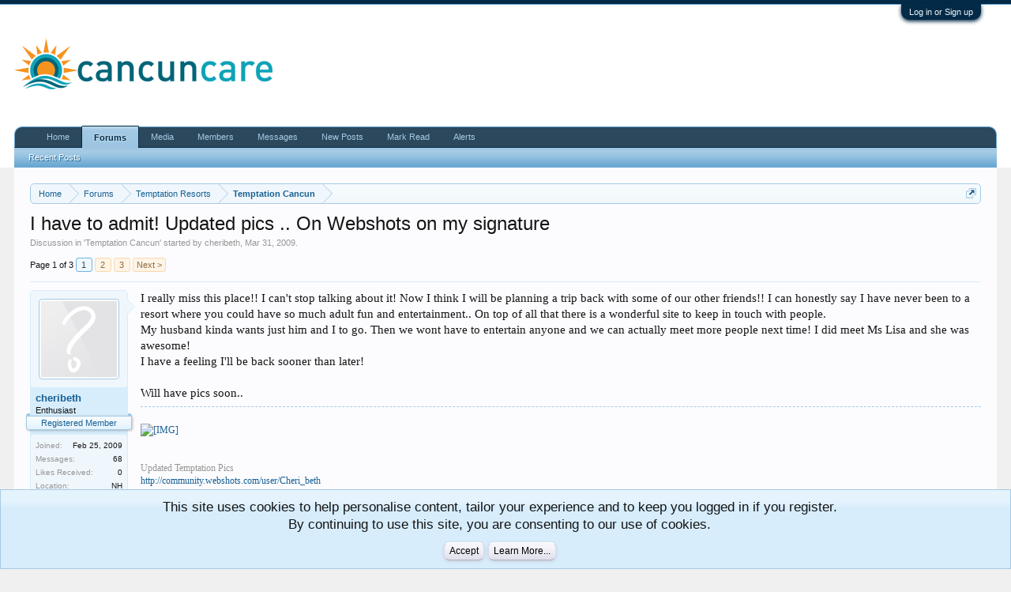

--- FILE ---
content_type: text/html; charset=UTF-8
request_url: https://forum.cancuncare.com/threads/i-have-to-admit-updated-pics-on-webshots-on-my-signature.12201/
body_size: 10859
content:
<!DOCTYPE html>
<html id="XenForo" lang="en-US" dir="LTR" class="Public NoJs GalleryLazyLoader LoggedOut NoSidebar  Responsive" xmlns:fb="http://www.facebook.com/2008/fbml">
<head>

	<meta charset="utf-8" />
	<meta http-equiv="X-UA-Compatible" content="IE=Edge,chrome=1" />
	
		<meta name="viewport" content="width=device-width, initial-scale=1" />
	
	
		<base href="https://forum.cancuncare.com/" />
		<script>
			var _b = document.getElementsByTagName('base')[0], _bH = "https://forum.cancuncare.com/";
			if (_b && _b.href != _bH) _b.href = _bH;
		</script>
	

	
	
		<title>I have to admit! Updated pics .. On Webshots on my signature | Temptation Cancun</title>
	

	
	<noscript><style>.JsOnly, .jsOnly { display: none !important; }</style></noscript>
	<link rel="stylesheet" href="css.php?css=xenforo,form,public&amp;style=2&amp;dir=LTR&amp;d=1672259938" />
	<link rel="stylesheet" href="css.php?css=bb_code,dark_postrating,facebook,login_bar,message,message_user_info,notices,panel_scroller,thread_view,xengallery_tab_links&amp;style=2&amp;dir=LTR&amp;d=1672259938" />
	
	
	<link href="https://maxcdn.bootstrapcdn.com/font-awesome/4.7.0/css/font-awesome.min.css" rel="stylesheet">



	
	<script async src="https://www.googletagmanager.com/gtag/js?id=UA-2709343-11"></script>
	<script>
		window.dataLayer = window.dataLayer || [];
		function gtag(){dataLayer.push(arguments);}
		gtag('js', new Date());
	
		gtag('config', 'UA-2709343-11', {
			// <!-- slot: ga_config_start -->
			
			
		});
	</script>
	<!-- Global site tag (gtag.js) - Google Analytics -->
<script async src="https://www.googletagmanager.com/gtag/js?id=UA-2709343-15"></script>
<script>
  window.dataLayer = window.dataLayer || [];
  function gtag(){dataLayer.push(arguments);}
  gtag('js', new Date());

  gtag('config', 'UA-2709343-15');
</script>

<!-- Facebook Pixel Code -->
<script>
  !function(f,b,e,v,n,t,s)
  {if(f.fbq)return;n=f.fbq=function(){n.callMethod?
  n.callMethod.apply(n,arguments):n.queue.push(arguments)};
  if(!f._fbq)f._fbq=n;n.push=n;n.loaded=!0;n.version='2.0';
  n.queue=[];t=b.createElement(e);t.async=!0;
  t.src=v;s=b.getElementsByTagName(e)[0];
  s.parentNode.insertBefore(t,s)}(window, document,'script',
  'https://connect.facebook.net/en_US/fbevents.js');
  fbq('init', '2916889871656704');
  fbq('track', 'PageView');
</script>
<noscript><img height="1" width="1" style="display:none"
  src="https://www.facebook.com/tr?id=2916889871656704&ev=PageView&noscript=1"
/></noscript>
<!-- End Facebook Pixel Code -->


		<script src="js/jquery/jquery-1.11.0.min.js"></script>	
		
	<script src="js/xenforo/xenforo.js?_v=eeaf2164"></script>
	<script src="js/brivium/AutoLink/click_handler.js?_v=eeaf2164"></script>

	
	<link rel="apple-touch-icon" href="https://forum.cancuncare.com/styles/default/xenforo/ccc.og.png" />
	<link rel="alternate" type="application/rss+xml" title="RSS feed for Temptation Cancun Forum | Desire Resort Forum | Cancuncare" href="forums/-/index.rss" />
	
	<link rel="next" href="threads/i-have-to-admit-updated-pics-on-webshots-on-my-signature.12201/page-2" />
	<link rel="canonical" href="https://forum.cancuncare.com/threads/i-have-to-admit-updated-pics-on-webshots-on-my-signature.12201/" />
	<meta name="description" content="I really miss this place!! I can't stop talking about it! Now I think I will be planning a trip back with some of our other friends!! I can honestly..." />	<meta property="og:site_name" content="Temptation Cancun Forum | Desire Resort Forum | Cancuncare" />
	<meta property="og:image" content="https://forum.cancuncare.com/styles/default/xenforo/avatars/avatar_m.png" />
	<meta property="og:image" content="https://forum.cancuncare.com/styles/default/xenforo/ccc.og.png" />
	<meta property="og:type" content="article" />
	<meta property="og:url" content="https://forum.cancuncare.com/threads/i-have-to-admit-updated-pics-on-webshots-on-my-signature.12201/" />
	<meta property="og:title" content="I have to admit! Updated pics .. On Webshots on my signature" />
	<meta property="og:description" content="I really miss this place!! I can't stop talking about it! Now I think I will be planning a trip back with some of our other friends!! I can honestly..." />
	
	<meta property="fb:app_id" content="1043294602470512" />
	<meta property="fb:admins" content="545996320" />



<!-- Global site tag (gtag.js) - Google Analytics -->
<script async src="https://www.googletagmanager.com/gtag/js?id=UA-2709343-15"></script>
<script>
  window.dataLayer = window.dataLayer || [];
  function gtag(){dataLayer.push(arguments);}
  gtag('js', new Date());

  gtag('config', 'UA-2709343-15');
</script>
</head>


<body class="node11 node5 SelectQuotable">



	

<div id="loginBar">
	<div class="pageWidth">
		<div class="pageContent">	
			<h3 id="loginBarHandle">
				<label for="LoginControl"><a href="login/" class="concealed noOutline">Log in or Sign up</a></label>
			</h3>
			
			<span class="helper"></span>

			
		</div>
	</div>
</div>


<div id="headerMover">
	<div id="headerProxy"></div>

<div id="content" class="thread_view">
	<div class="pageWidth">
		<div class="pageContent">
			<!-- main content area -->
			
			
			
			
						
						
						
						
						<div class="breadBoxTop ">
							
							

<nav>
	
		
			
				
			
		
			
				
			
		
	

	<fieldset class="breadcrumb">
		<a href="misc/quick-navigation-menu?selected=node-11" class="OverlayTrigger jumpMenuTrigger" data-cacheOverlay="true" title="Open quick navigation"><!--Jump to...--></a>
			
		<div class="boardTitle"><strong>Temptation Cancun Forum | Desire Resort Forum | Cancuncare</strong></div>
		
		<span class="crumbs">
			
				<span class="crust homeCrumb" itemscope="itemscope" itemtype="http://data-vocabulary.org/Breadcrumb">
					<a href="https://www.cancuncare.com" class="crumb" rel="up" itemprop="url"><span itemprop="title">Home</span></a>
					<span class="arrow"><span></span></span>
				</span>
			
			
			
				<span class="crust selectedTabCrumb" itemscope="itemscope" itemtype="http://data-vocabulary.org/Breadcrumb">
					<a href="https://forum.cancuncare.com/" class="crumb" rel="up" itemprop="url"><span itemprop="title">Forums</span></a>
					<span class="arrow"><span>&gt;</span></span>
				</span>
			
			
			
				
					<span class="crust" itemscope="itemscope" itemtype="http://data-vocabulary.org/Breadcrumb">
						<a href="https://forum.cancuncare.com/#temptation-resorts.5" class="crumb" rel="up" itemprop="url"><span itemprop="title">Temptation Resorts</span></a>
						<span class="arrow"><span>&gt;</span></span>
					</span>
				
					<span class="crust" itemscope="itemscope" itemtype="http://data-vocabulary.org/Breadcrumb">
						<a href="https://forum.cancuncare.com/forums/temptation-resort-cancun/" class="crumb" rel="up" itemprop="url"><span itemprop="title">Temptation Cancun</span></a>
						<span class="arrow"><span>&gt;</span></span>
					</span>
				
			
		</span>
	</fieldset>
</nav>
						</div>
						
						
						
					
						<!--[if lt IE 8]>
							<p class="importantMessage">You are using an out of date browser. It  may not display this or other websites correctly.<br />You should upgrade or use an <a href="https://www.google.com/chrome/browser/" target="_blank">alternative browser</a>.</p>
						<![endif]-->

						
						
	

	
						
						
						
						
												
							<!-- h1 title, description -->
							<div class="titleBar">
								
								<h1>I have to admit! Updated pics .. On Webshots on my signature</h1>
								
								<p id="pageDescription" class="muted ">
	Discussion in '<a href="forums/temptation-resort-cancun/">Temptation Cancun</a>' started by <a href="members/cheribeth.13277/" class="username" dir="auto">cheribeth</a>, <a href="threads/i-have-to-admit-updated-pics-on-webshots-on-my-signature.12201/"><span class="DateTime" title="Mar 31, 2009 at 7:44 AM">Mar 31, 2009</span></a>.
</p>
							</div>
						
						
						
						
						
						<!-- main template -->
						



























	




<div class="pageNavLinkGroup">
	<div class="linkGroup SelectionCountContainer">
		
		
	</div>

	


<div class="PageNav"
	data-page="1"
	data-range="2"
	data-start="2"
	data-end="2"
	data-last="3"
	data-sentinel="{{sentinel}}"
	data-baseurl="threads/i-have-to-admit-updated-pics-on-webshots-on-my-signature.12201/page-{{sentinel}}">
	
	<span class="pageNavHeader">Page 1 of 3</span>
	
	<nav>
		
		
		<a href="threads/i-have-to-admit-updated-pics-on-webshots-on-my-signature.12201/" class="currentPage " rel="start">1</a>
		
		
		
		
			<a href="threads/i-have-to-admit-updated-pics-on-webshots-on-my-signature.12201/page-2" class="">2</a>
		
		
		
		
		<a href="threads/i-have-to-admit-updated-pics-on-webshots-on-my-signature.12201/page-3" class="">3</a>
		
		
			<a href="threads/i-have-to-admit-updated-pics-on-webshots-on-my-signature.12201/page-2" class="text">Next &gt;</a>
			
		
	</nav>	
	
	
</div>

</div>





<form action="inline-mod/post/switch" method="post"
	class="InlineModForm section"
	data-cookieName="posts"
	data-controls="#InlineModControls"
	data-imodOptions="#ModerationSelect option">

	<ol class="messageList" id="messageList">
		
			
				


<li id="post-256723" class="message   " data-author="cheribeth">

	

<div class="messageUserInfo">	
<div class="messageUserBlock ">
	
		<div class="avatarHolder">
			<span class="helper"></span>
			<a href="members/cheribeth.13277/" class="avatar Av13277m" data-avatarhtml="true"><img src="styles/default/xenforo/avatars/avatar_m.png" width="96" height="96" alt="cheribeth" /></a>
			
			<!-- slot: message_user_info_avatar -->
		</div>
	


	
		<h3 class="userText">
			<a href="members/cheribeth.13277/" class="username" dir="auto">cheribeth</a>
			<em class="userTitle">Enthusiast</em>
			<em class="userBanner bannerPrimary wrapped" itemprop="title"><span class="before"></span><strong>Registered Member</strong><span class="after"></span></em>
			<!-- slot: message_user_info_text -->
		</h3>
	
		
	
		<div class="extraUserInfo">
			
			
				
					<dl class="pairsJustified">
						<dt>Joined:</dt>
						<dd>Feb 25, 2009</dd>
					</dl>
				
				
				
					<dl class="pairsJustified">
						<dt>Messages:</dt>
						<dd><a href="search/member?user_id=13277" class="concealed" rel="nofollow">68</a></dd>
					</dl>
				
				
				



				
					<dl class="pairsJustified">
						<dt>Likes Received:</dt>
						<dd>0</dd>
					</dl>
				
				
				
			
				
				
				
				
				
					<dl class="pairsJustified">
						<dt>Location:</dt>
						<dd>
							
								<a href="misc/location-info?location=NH" target="_blank" rel="nofollow noreferrer" class="concealed">NH</a>
							
						</dd>
					</dl>
				
			
				
							
			
<dl class="pairsJustified">


<dt>Ratings:</dt> 

<dd><span class="dark_postrating_positive">+0</span>
	 / 

	<span class="dark_postrating_neutral">0</span>
	


</dd>
</dl>

<dl class="pairsJustified">



<dd class='dark_postrating_bar_dd'><div class='dark_postrating_bar' style='width:104px'><div class="dark_postrating_bar_positive Tooltip" title="Positive ratings received: 0" style="width:0%"></div><div class="dark_postrating_bar_neutral Tooltip" title="Neutral ratings received: 0" style="width:0%"></div></div></dd>

</dl>
			
			
			
		</div>
	
		


	<span class="arrow"><span></span></span>
</div>
</div>

	<div class="messageInfo primaryContent">
		
		
		
		
		
		<div class="messageContent">		
			<article>
				<blockquote class="messageText SelectQuoteContainer ugc baseHtml">
					
					I really miss this place!! I can&#039;t stop talking about it! Now I think I will be planning a trip back with some of our other friends!! I can honestly say I have never been to a resort where you could have so much adult fun and entertainment.. On top of all that there is a wonderful site to keep in touch with people. <br />
My husband kinda wants just him and I to go. Then we wont have to entertain anyone and we can actually meet more people next time! I did meet Ms Lisa and she was awesome! <br />
I have a feeling I&#039;ll be back sooner than later! <br />
<br />
Will have pics soon..
					<div class="messageTextEndMarker">&nbsp;</div>
				</blockquote>
			</article>
			
			
		</div>
		
		
		
		
		
			
				<div class="baseHtml signature messageText ugc"><aside><a href="http://www.TickerFactory.com/" target="_blank" class="externalLink" rel="nofollow"><br />
<img src="http://tickers.TickerFactory.com/ezt/d/4;10732;0/st/20090318/e/Temptation%2C+Cancun/k/1d34/event.png" class="bbCodeImage" alt="[&#x200B;IMG]" data-url="http://tickers.TickerFactory.com/ezt/d/4;10732;0/st/20090318/e/Temptation%2C+Cancun/k/1d34/event.png" /><br />
</a><br />
<br />
Updated Temptation Pics<br />
<a href="http://community.webshots.com/user/Cheri_beth" target="_blank" class="externalLink" rel="nofollow">http://community.webshots.com/user/Cheri_beth</a></aside></div>
			
		
		
		
				
		<div class="messageMeta ToggleTriggerAnchor">
			
			<div class="privateControls">
				
				<span class="item muted">
					<span class="authorEnd"><a href="members/cheribeth.13277/" class="username author" dir="auto">cheribeth</a>,</span>
					<a href="threads/i-have-to-admit-updated-pics-on-webshots-on-my-signature.12201/" title="Permalink" class="datePermalink"><span class="DateTime" title="Mar 31, 2009 at 7:44 AM">Mar 31, 2009</span></a>
				</span>
				
				
				
				
				
				
				
				
				
				
				
			</div>
			
			<div class="publicControls">
				<a href="threads/i-have-to-admit-updated-pics-on-webshots-on-my-signature.12201/" title="Permalink" class="item muted postNumber hashPermalink OverlayTrigger" data-href="posts/256723/permalink">#1</a>
				
				
				
				
			</div>
		</div>
	
		
		
	</div>

	
	
	
	
</li>
			
		
			
				


<li id="post-256734" class="message   " data-author="Bart/Annette">

	

<div class="messageUserInfo">	
<div class="messageUserBlock ">
	
		<div class="avatarHolder">
			<span class="helper"></span>
			<a href="members/bart-annette.3750/" class="avatar Av3750m" data-avatarhtml="true"><img src="data/avatars/m/3/3750.jpg?1485830214" width="96" height="96" alt="Bart/Annette" /></a>
			
			<!-- slot: message_user_info_avatar -->
		</div>
	


	
		<h3 class="userText">
			<a href="members/bart-annette.3750/" class="username" dir="auto">Bart/Annette</a>
			<em class="userTitle">Life begins at 40!!!</em>
			<em class="userBanner bannerPrimary wrapped" itemprop="title"><span class="before"></span><strong>Registered Member</strong><span class="after"></span></em>
			<!-- slot: message_user_info_text -->
		</h3>
	
		
	
		<div class="extraUserInfo">
			
			
				
					<dl class="pairsJustified">
						<dt>Joined:</dt>
						<dd>May 31, 2005</dd>
					</dl>
				
				
				
					<dl class="pairsJustified">
						<dt>Messages:</dt>
						<dd><a href="search/member?user_id=3750" class="concealed" rel="nofollow">2,176</a></dd>
					</dl>
				
				
				



				
					<dl class="pairsJustified">
						<dt>Likes Received:</dt>
						<dd>179</dd>
					</dl>
				
				
				
			
				
				
				
				
				
					<dl class="pairsJustified">
						<dt>Location:</dt>
						<dd>
							
								<a href="misc/location-info?location=Near+St+Louis" target="_blank" rel="nofollow noreferrer" class="concealed">Near St Louis</a>
							
						</dd>
					</dl>
				
			
				
							
			
<dl class="pairsJustified">


<dt>Ratings:</dt> 

<dd><span class="dark_postrating_positive">+272</span>
	 / 

	<span class="dark_postrating_neutral">0</span>
	


</dd>
</dl>

<dl class="pairsJustified">



<dd class='dark_postrating_bar_dd'><div class='dark_postrating_bar' style='width:104px'><div class="dark_postrating_bar_positive Tooltip" title="Positive ratings received: 272" style="width:100%"></div><div class="dark_postrating_bar_neutral Tooltip" title="Neutral ratings received: 0" style="width:0%"></div></div></dd>

</dl>
			
			
			
		</div>
	
		


	<span class="arrow"><span></span></span>
</div>
</div>

	<div class="messageInfo primaryContent">
		
		
		
		
		
		<div class="messageContent">		
			<article>
				<blockquote class="messageText SelectQuoteContainer ugc baseHtml">
					
					<b>Re: I have to admit!</b><br />
<br />



<div class="bbCodeBlock bbCodeQuote" data-author="cheribeth">
	<aside>
		
			<div class="attribution type">cheribeth said:
				
			</div>
		
		<blockquote class="quoteContainer"><div class="quote">I really miss this place!! I can&#039;t stop talking about it! Now I think I will be planning a trip back with some of our other friends!! I can honestly say I have never been to a resort where you could have so much adult fun and entertainment.. On top of all that there is a wonderful site to keep in touch with people. <br />
My husband kinda wants just him and I to go. Then we wont have to entertain anyone and we can actually meet more people next time! I did meet Ms Lisa and she was awesome! <br />
I have a feeling I&#039;ll be back sooner than later! <br />
<br />
Will have pics soon..</div><div class="quoteExpand">Click to expand...</div></blockquote>
	</aside>
</div>Taking friends along to have fun with you is one thing, however taking friends along that you feel obligate to entertain is another. We have taken friends along twice, with one trip being disappointing, and the other being one of our favorites. <br />
<br />
We have met some great people at <a title="Check Temptation Prices and Availability Here" target="_blank" href="https://www.temptation-experience.com/resorts/temptation-cancun-resort/?affiliate=648&partner=10256" title="TTR" class="AutoLinkClickListener">TTR</a>, and many have become good friends.
					<div class="messageTextEndMarker">&nbsp;</div>
				</blockquote>
			</article>
			
			
		</div>
		
		
		
		
		
			
				<div class="baseHtml signature messageText ugc"><aside>Life is Good!!<br />
<br />
You can&#039;t drink all day if you don&#039;t start in the morning!</aside></div>
			
		
		
		
				
		<div class="messageMeta ToggleTriggerAnchor">
			
			<div class="privateControls">
				
				<span class="item muted">
					<span class="authorEnd"><a href="members/bart-annette.3750/" class="username author" dir="auto">Bart/Annette</a>,</span>
					<a href="threads/i-have-to-admit-updated-pics-on-webshots-on-my-signature.12201/#post-256734" title="Permalink" class="datePermalink"><span class="DateTime" title="Mar 31, 2009 at 9:09 AM">Mar 31, 2009</span></a>
				</span>
				
				
				
				
				
				
				
				
				
				
				
			</div>
			
			<div class="publicControls">
				<a href="threads/i-have-to-admit-updated-pics-on-webshots-on-my-signature.12201/#post-256734" title="Permalink" class="item muted postNumber hashPermalink OverlayTrigger" data-href="posts/256734/permalink">#2</a>
				
				
				
				
			</div>
		</div>
	
		
		
	</div>

	
	
	
	
</li>
			
		
			
				


<li id="post-256735" class="message   " data-author="RonaldNTalina">

	

<div class="messageUserInfo">	
<div class="messageUserBlock ">
	
		<div class="avatarHolder">
			<span class="helper"></span>
			<a href="members/ronaldntalina.7013/" class="avatar Av7013m" data-avatarhtml="true"><img src="styles/default/xenforo/avatars/avatar_m.png" width="96" height="96" alt="RonaldNTalina" /></a>
			
			<!-- slot: message_user_info_avatar -->
		</div>
	


	
		<h3 class="userText">
			<a href="members/ronaldntalina.7013/" class="username" dir="auto">RonaldNTalina</a>
			<em class="userTitle">Guru</em>
			<em class="userBanner bannerPrimary wrapped" itemprop="title"><span class="before"></span><strong>Registered Member</strong><span class="after"></span></em>
			<!-- slot: message_user_info_text -->
		</h3>
	
		
	
		<div class="extraUserInfo">
			
			
				
					<dl class="pairsJustified">
						<dt>Joined:</dt>
						<dd>Aug 18, 2006</dd>
					</dl>
				
				
				
					<dl class="pairsJustified">
						<dt>Messages:</dt>
						<dd><a href="search/member?user_id=7013" class="concealed" rel="nofollow">570</a></dd>
					</dl>
				
				
				



				
					<dl class="pairsJustified">
						<dt>Likes Received:</dt>
						<dd>0</dd>
					</dl>
				
				
				
			
				
				
				
				
				
					<dl class="pairsJustified">
						<dt>Location:</dt>
						<dd>
							
								<a href="misc/location-info?location=Arroyo+Grande%2C+CA" target="_blank" rel="nofollow noreferrer" class="concealed">Arroyo Grande, CA</a>
							
						</dd>
					</dl>
				
			
				
							
			
<dl class="pairsJustified">


<dt>Ratings:</dt> 

<dd><span class="dark_postrating_positive">+0</span>
	 / 

	<span class="dark_postrating_neutral">0</span>
	


</dd>
</dl>

<dl class="pairsJustified">



<dd class='dark_postrating_bar_dd'><div class='dark_postrating_bar' style='width:104px'><div class="dark_postrating_bar_positive Tooltip" title="Positive ratings received: 0" style="width:0%"></div><div class="dark_postrating_bar_neutral Tooltip" title="Neutral ratings received: 0" style="width:0%"></div></div></dd>

</dl>
			
			
			
		</div>
	
		


	<span class="arrow"><span></span></span>
</div>
</div>

	<div class="messageInfo primaryContent">
		
		
		
		
		
		<div class="messageContent">		
			<article>
				<blockquote class="messageText SelectQuoteContainer ugc baseHtml">
					
					<a target="_blank" href="https://www.temptation-experience.com/resorts/temptation-cancun-resort/?affiliate=648&partner=10256" title="Temptations" class="AutoLinkClickListener">Temptations</a> is VERY addicting.  We often go through withdrawals when we come home (and I&#039;m not just talking about alcohol  :lol: ).  We&#039;ve been to <a title="Check Temptation Prices and Availability Here" target="_blank" href="https://www.temptation-experience.com/resorts/temptation-cancun-resort/?affiliate=648&partner=10256" title="TTR" class="AutoLinkClickListener">TTR</a> Cancun five times and are trying out <a title="Check Temptation Prices and Availability Here" target="_blank" href="https://www.temptation-experience.com/resorts/temptation-cancun-resort/?affiliate=648&partner=10256" title="TTR" class="AutoLinkClickListener">TTR</a> Los Cabos in two weeks.<br />
<br />
I cannot wait to see your photos!!!<br />
<br />
Ronald <img src="styles/default/xenforo/clear.png" class="mceSmilieSprite mceSmilie6" alt=":cool:" title="Cool    :cool:" />
					<div class="messageTextEndMarker">&nbsp;</div>
				</blockquote>
			</article>
			
			
		</div>
		
		
		
		
		
			
				<div class="baseHtml signature messageText ugc"><aside><a href="http://www.TickerFactory.com/" target="_blank" class="externalLink" rel="nofollow"><br />
</a></aside></div>
			
		
		
		
				
		<div class="messageMeta ToggleTriggerAnchor">
			
			<div class="privateControls">
				
				<span class="item muted">
					<span class="authorEnd"><a href="members/ronaldntalina.7013/" class="username author" dir="auto">RonaldNTalina</a>,</span>
					<a href="threads/i-have-to-admit-updated-pics-on-webshots-on-my-signature.12201/#post-256735" title="Permalink" class="datePermalink"><span class="DateTime" title="Mar 31, 2009 at 9:13 AM">Mar 31, 2009</span></a>
				</span>
				
				
				
				
				
				
				
				
				
				
				
			</div>
			
			<div class="publicControls">
				<a href="threads/i-have-to-admit-updated-pics-on-webshots-on-my-signature.12201/#post-256735" title="Permalink" class="item muted postNumber hashPermalink OverlayTrigger" data-href="posts/256735/permalink">#3</a>
				
				
				
				
			</div>
		</div>
	
		
		
	</div>

	
	
	
	
</li>
			
		
			
				


<li id="post-256783" class="message   " data-author="TerryB">

	

<div class="messageUserInfo">	
<div class="messageUserBlock ">
	
		<div class="avatarHolder">
			<span class="helper"></span>
			<a href="members/terryb.7969/" class="avatar Av7969m" data-avatarhtml="true"><img src="data/avatars/m/7/7969.jpg?1485830219" width="96" height="96" alt="TerryB" /></a>
			
			<!-- slot: message_user_info_avatar -->
		</div>
	


	
		<h3 class="userText">
			<a href="members/terryb.7969/" class="username" dir="auto">TerryB</a>
			<em class="userTitle">I can choose my own title</em>
			<em class="userBanner bannerPrimary wrapped" itemprop="title"><span class="before"></span><strong>Registered Member</strong><span class="after"></span></em>
			<!-- slot: message_user_info_text -->
		</h3>
	
		
	
		<div class="extraUserInfo">
			
			
				
					<dl class="pairsJustified">
						<dt>Joined:</dt>
						<dd>Feb 13, 2007</dd>
					</dl>
				
				
				
					<dl class="pairsJustified">
						<dt>Messages:</dt>
						<dd><a href="search/member?user_id=7969" class="concealed" rel="nofollow">1,106</a></dd>
					</dl>
				
				
				



				
					<dl class="pairsJustified">
						<dt>Likes Received:</dt>
						<dd>0</dd>
					</dl>
				
				
				
			
				
				
				
				
				
					<dl class="pairsJustified">
						<dt>Location:</dt>
						<dd>
							
								<a href="misc/location-info?location=Georgia" target="_blank" rel="nofollow noreferrer" class="concealed">Georgia</a>
							
						</dd>
					</dl>
				
			
				
							
			
<dl class="pairsJustified">


<dt>Ratings:</dt> 

<dd><span class="dark_postrating_positive">+1</span>
	 / 

	<span class="dark_postrating_neutral">0</span>
	


</dd>
</dl>

<dl class="pairsJustified">



<dd class='dark_postrating_bar_dd'><div class='dark_postrating_bar' style='width:104px'><div class="dark_postrating_bar_positive Tooltip" title="Positive ratings received: 1" style="width:100%"></div><div class="dark_postrating_bar_neutral Tooltip" title="Neutral ratings received: 0" style="width:0%"></div></div></dd>

</dl>
			
			
			
		</div>
	
		


	<span class="arrow"><span></span></span>
</div>
</div>

	<div class="messageInfo primaryContent">
		
		
		
		
		
		<div class="messageContent">		
			<article>
				<blockquote class="messageText SelectQuoteContainer ugc baseHtml">
					
					Yea, it does kinda get under you skin, Sometimes it alot of fun to take people with you, you just tell them if they want to do some you dont want to do, to have a good time doing it and you&#039;ll see them later. Terry
					<div class="messageTextEndMarker">&nbsp;</div>
				</blockquote>
			</article>
			
			
		</div>
		
		
		
		
		
			
				<div class="baseHtml signature messageText ugc"><aside>Have fun in the sun<br />
:beer4::beer4:</aside></div>
			
		
		
		
				
		<div class="messageMeta ToggleTriggerAnchor">
			
			<div class="privateControls">
				
				<span class="item muted">
					<span class="authorEnd"><a href="members/terryb.7969/" class="username author" dir="auto">TerryB</a>,</span>
					<a href="threads/i-have-to-admit-updated-pics-on-webshots-on-my-signature.12201/#post-256783" title="Permalink" class="datePermalink"><span class="DateTime" title="Mar 31, 2009 at 12:02 PM">Mar 31, 2009</span></a>
				</span>
				
				
				
				
				
				
				
				
				
				
				
			</div>
			
			<div class="publicControls">
				<a href="threads/i-have-to-admit-updated-pics-on-webshots-on-my-signature.12201/#post-256783" title="Permalink" class="item muted postNumber hashPermalink OverlayTrigger" data-href="posts/256783/permalink">#4</a>
				
				
				
				
			</div>
		</div>
	
		
		
	</div>

	
	
	
	
</li>
			
		
			
				


<li id="post-256789" class="message   " data-author="backs13">

	

<div class="messageUserInfo">	
<div class="messageUserBlock ">
	
		<div class="avatarHolder">
			<span class="helper"></span>
			<a href="members/backs13.8912/" class="avatar Av8912m" data-avatarhtml="true"><img src="data/avatars/m/8/8912.jpg?1485830221" width="96" height="96" alt="backs13" /></a>
			
			<!-- slot: message_user_info_avatar -->
		</div>
	


	
		<h3 class="userText">
			<a href="members/backs13.8912/" class="username" dir="auto">backs13</a>
			<em class="userTitle">I can choose my own title</em>
			<em class="userBanner bannerPrimary wrapped" itemprop="title"><span class="before"></span><strong>Registered Member</strong><span class="after"></span></em>
			<!-- slot: message_user_info_text -->
		</h3>
	
		
	
		<div class="extraUserInfo">
			
			
				
					<dl class="pairsJustified">
						<dt>Joined:</dt>
						<dd>Sep 24, 2007</dd>
					</dl>
				
				
				
					<dl class="pairsJustified">
						<dt>Messages:</dt>
						<dd><a href="search/member?user_id=8912" class="concealed" rel="nofollow">2,977</a></dd>
					</dl>
				
				
				



				
					<dl class="pairsJustified">
						<dt>Likes Received:</dt>
						<dd>14</dd>
					</dl>
				
				
				
			
				
				
				
				
				
					<dl class="pairsJustified">
						<dt>Location:</dt>
						<dd>
							
								<a href="misc/location-info?location=Rhinebeck%2C+New+York" target="_blank" rel="nofollow noreferrer" class="concealed">Rhinebeck, New York</a>
							
						</dd>
					</dl>
				
			
				
							
			
<dl class="pairsJustified">


<dt>Ratings:</dt> 

<dd><span class="dark_postrating_positive">+16</span>
	 / 

	<span class="dark_postrating_neutral">1</span>
	


</dd>
</dl>

<dl class="pairsJustified">



<dd class='dark_postrating_bar_dd'><div class='dark_postrating_bar' style='width:104px'><div class="dark_postrating_bar_positive Tooltip" title="Positive ratings received: 16" style="width:94.117647058824%"></div><div class="dark_postrating_bar_neutral Tooltip" title="Neutral ratings received: 1" style="width:5.8823529411765%"></div></div></dd>

</dl>
			
			
			
		</div>
	
		


	<span class="arrow"><span></span></span>
</div>
</div>

	<div class="messageInfo primaryContent">
		
		
		
		
		
		<div class="messageContent">		
			<article>
				<blockquote class="messageText SelectQuoteContainer ugc baseHtml">
					
					<b>Friends</b><br />
<br />
My buddy that came down with me this year I barely saw,  I made that mistake last year, I brought someone down that I felt like I had to babysit, he wouldnt go to eat with out me or if we were at the bar he was attached to my hip, ...This year my buddy and I did our own thing and I had the best vacation yet.... I think next trip I may actually bring a female with me... after the ex, I said I would never bring sand to the beach ha ha but I think I may change that modo lol
					<div class="messageTextEndMarker">&nbsp;</div>
				</blockquote>
			</article>
			
			
		</div>
		
		
		
		
		
			
				<div class="baseHtml signature messageText ugc"><aside><a href="mailto:jimrushmore@yahoo.com">jimrushmore@yahoo.com</a><br />
10 Time Liver Transplant Nominee<br />
<a href="http://www.TickerFactory.com/" target="_blank" class="externalLink" rel="nofollow"><br />
 <br />
 <br />
 <br />
 <br />
</a></aside></div>
			
		
		
		
				
		<div class="messageMeta ToggleTriggerAnchor">
			
			<div class="privateControls">
				
				<span class="item muted">
					<span class="authorEnd"><a href="members/backs13.8912/" class="username author" dir="auto">backs13</a>,</span>
					<a href="threads/i-have-to-admit-updated-pics-on-webshots-on-my-signature.12201/#post-256789" title="Permalink" class="datePermalink"><span class="DateTime" title="Mar 31, 2009 at 12:43 PM">Mar 31, 2009</span></a>
				</span>
				
				
				
				
				
				
				
				
				
				
				
			</div>
			
			<div class="publicControls">
				<a href="threads/i-have-to-admit-updated-pics-on-webshots-on-my-signature.12201/#post-256789" title="Permalink" class="item muted postNumber hashPermalink OverlayTrigger" data-href="posts/256789/permalink">#5</a>
				
				
				
				
			</div>
		</div>
	
		
		
	</div>

	
	
	
	
</li>
			
		
			
				


<li id="post-256899" class="message   " data-author="cheribeth">

	

<div class="messageUserInfo">	
<div class="messageUserBlock ">
	
		<div class="avatarHolder">
			<span class="helper"></span>
			<a href="members/cheribeth.13277/" class="avatar Av13277m" data-avatarhtml="true"><img src="styles/default/xenforo/avatars/avatar_m.png" width="96" height="96" alt="cheribeth" /></a>
			
			<!-- slot: message_user_info_avatar -->
		</div>
	


	
		<h3 class="userText">
			<a href="members/cheribeth.13277/" class="username" dir="auto">cheribeth</a>
			<em class="userTitle">Enthusiast</em>
			<em class="userBanner bannerPrimary wrapped" itemprop="title"><span class="before"></span><strong>Registered Member</strong><span class="after"></span></em>
			<!-- slot: message_user_info_text -->
		</h3>
	
		
	
		<div class="extraUserInfo">
			
			
				
					<dl class="pairsJustified">
						<dt>Joined:</dt>
						<dd>Feb 25, 2009</dd>
					</dl>
				
				
				
					<dl class="pairsJustified">
						<dt>Messages:</dt>
						<dd><a href="search/member?user_id=13277" class="concealed" rel="nofollow">68</a></dd>
					</dl>
				
				
				



				
					<dl class="pairsJustified">
						<dt>Likes Received:</dt>
						<dd>0</dd>
					</dl>
				
				
				
			
				
				
				
				
				
					<dl class="pairsJustified">
						<dt>Location:</dt>
						<dd>
							
								<a href="misc/location-info?location=NH" target="_blank" rel="nofollow noreferrer" class="concealed">NH</a>
							
						</dd>
					</dl>
				
			
				
							
			
<dl class="pairsJustified">


<dt>Ratings:</dt> 

<dd><span class="dark_postrating_positive">+0</span>
	 / 

	<span class="dark_postrating_neutral">0</span>
	


</dd>
</dl>

<dl class="pairsJustified">



<dd class='dark_postrating_bar_dd'><div class='dark_postrating_bar' style='width:104px'><div class="dark_postrating_bar_positive Tooltip" title="Positive ratings received: 0" style="width:0%"></div><div class="dark_postrating_bar_neutral Tooltip" title="Neutral ratings received: 0" style="width:0%"></div></div></dd>

</dl>
			
			
			
		</div>
	
		


	<span class="arrow"><span></span></span>
</div>
</div>

	<div class="messageInfo primaryContent">
		
		
		
		
		
		<div class="messageContent">		
			<article>
				<blockquote class="messageText SelectQuoteContainer ugc baseHtml">
					
					Backs you sound like a lot of fun! Wish I would have met up with you for more than five seconds!!
					<div class="messageTextEndMarker">&nbsp;</div>
				</blockquote>
			</article>
			
			
		</div>
		
		
		
		
		
			
				<div class="baseHtml signature messageText ugc"><aside><a href="http://www.TickerFactory.com/" target="_blank" class="externalLink" rel="nofollow"><br />
<img src="http://tickers.TickerFactory.com/ezt/d/4;10732;0/st/20090318/e/Temptation%2C+Cancun/k/1d34/event.png" class="bbCodeImage" alt="[&#x200B;IMG]" data-url="http://tickers.TickerFactory.com/ezt/d/4;10732;0/st/20090318/e/Temptation%2C+Cancun/k/1d34/event.png" /><br />
</a><br />
<br />
Updated Temptation Pics<br />
<a href="http://community.webshots.com/user/Cheri_beth" target="_blank" class="externalLink" rel="nofollow">http://community.webshots.com/user/Cheri_beth</a></aside></div>
			
		
		
		
				
		<div class="messageMeta ToggleTriggerAnchor">
			
			<div class="privateControls">
				
				<span class="item muted">
					<span class="authorEnd"><a href="members/cheribeth.13277/" class="username author" dir="auto">cheribeth</a>,</span>
					<a href="threads/i-have-to-admit-updated-pics-on-webshots-on-my-signature.12201/#post-256899" title="Permalink" class="datePermalink"><span class="DateTime" title="Mar 31, 2009 at 8:12 PM">Mar 31, 2009</span></a>
				</span>
				
				
				
				
				
				
				
				
				
				
				
			</div>
			
			<div class="publicControls">
				<a href="threads/i-have-to-admit-updated-pics-on-webshots-on-my-signature.12201/#post-256899" title="Permalink" class="item muted postNumber hashPermalink OverlayTrigger" data-href="posts/256899/permalink">#6</a>
				
				
				
				
			</div>
		</div>
	
		
		
	</div>

	
	
	
	
</li>
			
		
			
				


<li id="post-256903" class="message   " data-author="starydust">

	

<div class="messageUserInfo">	
<div class="messageUserBlock ">
	
		<div class="avatarHolder">
			<span class="helper"></span>
			<a href="members/starydust.13121/" class="avatar Av13121m" data-avatarhtml="true"><img src="data/avatars/m/13/13121.jpg?1485830228" width="96" height="96" alt="starydust" /></a>
			
			<!-- slot: message_user_info_avatar -->
		</div>
	


	
		<h3 class="userText">
			<a href="members/starydust.13121/" class="username" dir="auto">starydust</a>
			<em class="userTitle">Enthusiast</em>
			<em class="userBanner bannerPrimary wrapped" itemprop="title"><span class="before"></span><strong>Registered Member</strong><span class="after"></span></em>
			<!-- slot: message_user_info_text -->
		</h3>
	
		
	
		<div class="extraUserInfo">
			
			
				
					<dl class="pairsJustified">
						<dt>Joined:</dt>
						<dd>Feb 15, 2009</dd>
					</dl>
				
				
				
					<dl class="pairsJustified">
						<dt>Messages:</dt>
						<dd><a href="search/member?user_id=13121" class="concealed" rel="nofollow">89</a></dd>
					</dl>
				
				
				



				
					<dl class="pairsJustified">
						<dt>Likes Received:</dt>
						<dd>0</dd>
					</dl>
				
				
				
			
				
				
				
				
				
					<dl class="pairsJustified">
						<dt>Location:</dt>
						<dd>
							
								<a href="misc/location-info?location=new+jersey" target="_blank" rel="nofollow noreferrer" class="concealed">new jersey</a>
							
						</dd>
					</dl>
				
			
				
							
			
<dl class="pairsJustified">


<dt>Ratings:</dt> 

<dd><span class="dark_postrating_positive">+0</span>
	 / 

	<span class="dark_postrating_neutral">0</span>
	


</dd>
</dl>

<dl class="pairsJustified">



<dd class='dark_postrating_bar_dd'><div class='dark_postrating_bar' style='width:104px'><div class="dark_postrating_bar_positive Tooltip" title="Positive ratings received: 0" style="width:0%"></div><div class="dark_postrating_bar_neutral Tooltip" title="Neutral ratings received: 0" style="width:0%"></div></div></dd>

</dl>
			
			
			
		</div>
	
		


	<span class="arrow"><span></span></span>
</div>
</div>

	<div class="messageInfo primaryContent">
		
		
		
		
		
		<div class="messageContent">		
			<article>
				<blockquote class="messageText SelectQuoteContainer ugc baseHtml">
					
					<div class="bbCodeBlock bbCodeQuote" data-author="cheribeth">
	<aside>
		
			<div class="attribution type">cheribeth said:
				
			</div>
		
		<blockquote class="quoteContainer"><div class="quote">Backs you sound like a lot of fun! Wish I would have met up with you for more than five seconds!!</div><div class="quoteExpand">Click to expand...</div></blockquote>
	</aside>
</div><br />
me and becks met up rhis trip he was loads of fun
					<div class="messageTextEndMarker">&nbsp;</div>
				</blockquote>
			</article>
			
			
		</div>
		
		
		
		
		
			
				<div class="baseHtml signature messageText ugc"><aside><a href="http://www.myspace.com/starydust" target="_blank" class="externalLink" rel="nofollow">http://www.myspace.com/starydust</a><br />
<a href="mailto:starydust@optonline.com">starydust@optonline.com</a> <br />
look me up on facebook</aside></div>
			
		
		
		
				
		<div class="messageMeta ToggleTriggerAnchor">
			
			<div class="privateControls">
				
				<span class="item muted">
					<span class="authorEnd"><a href="members/starydust.13121/" class="username author" dir="auto">starydust</a>,</span>
					<a href="threads/i-have-to-admit-updated-pics-on-webshots-on-my-signature.12201/#post-256903" title="Permalink" class="datePermalink"><span class="DateTime" title="Mar 31, 2009 at 8:41 PM">Mar 31, 2009</span></a>
				</span>
				
				
				
				
				
				
				
				
				
				
				
			</div>
			
			<div class="publicControls">
				<a href="threads/i-have-to-admit-updated-pics-on-webshots-on-my-signature.12201/#post-256903" title="Permalink" class="item muted postNumber hashPermalink OverlayTrigger" data-href="posts/256903/permalink">#7</a>
				
				
				
				
			</div>
		</div>
	
		
		
	</div>

	
	
	
	
</li>
			
		
			
				


<li id="post-256949" class="message   " data-author="Bart/Annette">

	

<div class="messageUserInfo">	
<div class="messageUserBlock ">
	
		<div class="avatarHolder">
			<span class="helper"></span>
			<a href="members/bart-annette.3750/" class="avatar Av3750m" data-avatarhtml="true"><img src="data/avatars/m/3/3750.jpg?1485830214" width="96" height="96" alt="Bart/Annette" /></a>
			
			<!-- slot: message_user_info_avatar -->
		</div>
	


	
		<h3 class="userText">
			<a href="members/bart-annette.3750/" class="username" dir="auto">Bart/Annette</a>
			<em class="userTitle">Life begins at 40!!!</em>
			<em class="userBanner bannerPrimary wrapped" itemprop="title"><span class="before"></span><strong>Registered Member</strong><span class="after"></span></em>
			<!-- slot: message_user_info_text -->
		</h3>
	
		
	
		<div class="extraUserInfo">
			
			
				
					<dl class="pairsJustified">
						<dt>Joined:</dt>
						<dd>May 31, 2005</dd>
					</dl>
				
				
				
					<dl class="pairsJustified">
						<dt>Messages:</dt>
						<dd><a href="search/member?user_id=3750" class="concealed" rel="nofollow">2,176</a></dd>
					</dl>
				
				
				



				
					<dl class="pairsJustified">
						<dt>Likes Received:</dt>
						<dd>179</dd>
					</dl>
				
				
				
			
				
				
				
				
				
					<dl class="pairsJustified">
						<dt>Location:</dt>
						<dd>
							
								<a href="misc/location-info?location=Near+St+Louis" target="_blank" rel="nofollow noreferrer" class="concealed">Near St Louis</a>
							
						</dd>
					</dl>
				
			
				
							
			
<dl class="pairsJustified">


<dt>Ratings:</dt> 

<dd><span class="dark_postrating_positive">+272</span>
	 / 

	<span class="dark_postrating_neutral">0</span>
	


</dd>
</dl>

<dl class="pairsJustified">



<dd class='dark_postrating_bar_dd'><div class='dark_postrating_bar' style='width:104px'><div class="dark_postrating_bar_positive Tooltip" title="Positive ratings received: 272" style="width:100%"></div><div class="dark_postrating_bar_neutral Tooltip" title="Neutral ratings received: 0" style="width:0%"></div></div></dd>

</dl>
			
			
			
		</div>
	
		


	<span class="arrow"><span></span></span>
</div>
</div>

	<div class="messageInfo primaryContent">
		
		
		
		
		
		<div class="messageContent">		
			<article>
				<blockquote class="messageText SelectQuoteContainer ugc baseHtml">
					
					Enjoyed the great pics!!<br />
<br />
I hope you have permission from some of the gals in the photos.
					<div class="messageTextEndMarker">&nbsp;</div>
				</blockquote>
			</article>
			
			
		</div>
		
		
		
		
		
			
				<div class="baseHtml signature messageText ugc"><aside>Life is Good!!<br />
<br />
You can&#039;t drink all day if you don&#039;t start in the morning!</aside></div>
			
		
		
		
				
		<div class="messageMeta ToggleTriggerAnchor">
			
			<div class="privateControls">
				
				<span class="item muted">
					<span class="authorEnd"><a href="members/bart-annette.3750/" class="username author" dir="auto">Bart/Annette</a>,</span>
					<a href="threads/i-have-to-admit-updated-pics-on-webshots-on-my-signature.12201/#post-256949" title="Permalink" class="datePermalink"><span class="DateTime" title="Apr 1, 2009 at 7:51 AM">Apr 1, 2009</span></a>
				</span>
				
				
				
				
				
				
				
				
				
				
				
			</div>
			
			<div class="publicControls">
				<a href="threads/i-have-to-admit-updated-pics-on-webshots-on-my-signature.12201/#post-256949" title="Permalink" class="item muted postNumber hashPermalink OverlayTrigger" data-href="posts/256949/permalink">#8</a>
				
				
				
				
			</div>
		</div>
	
		
		
	</div>

	
	
	
	
</li>
			
		
			
				


<li id="post-256956" class="message   " data-author="The Woodman">

	

<div class="messageUserInfo">	
<div class="messageUserBlock ">
	
		<div class="avatarHolder">
			<span class="helper"></span>
			<a href="members/the-woodman.11077/" class="avatar Av11077m" data-avatarhtml="true"><img src="data/avatars/m/11/11077.jpg?1485830223" width="96" height="96" alt="The Woodman" /></a>
			
			<!-- slot: message_user_info_avatar -->
		</div>
	


	
		<h3 class="userText">
			<a href="members/the-woodman.11077/" class="username" dir="auto">The Woodman</a>
			<em class="userTitle">I can choose my own title</em>
			<em class="userBanner bannerPrimary wrapped" itemprop="title"><span class="before"></span><strong>Registered Member</strong><span class="after"></span></em>
			<!-- slot: message_user_info_text -->
		</h3>
	
		
	
		<div class="extraUserInfo">
			
			
				
					<dl class="pairsJustified">
						<dt>Joined:</dt>
						<dd>Jun 2, 2008</dd>
					</dl>
				
				
				
					<dl class="pairsJustified">
						<dt>Messages:</dt>
						<dd><a href="search/member?user_id=11077" class="concealed" rel="nofollow">3,645</a></dd>
					</dl>
				
				
				



				
					<dl class="pairsJustified">
						<dt>Likes Received:</dt>
						<dd>22</dd>
					</dl>
				
				
				
			
				
				
				
				
				
					<dl class="pairsJustified">
						<dt>Location:</dt>
						<dd>
							
								<a href="misc/location-info?location=Macedon%2C+NY" target="_blank" rel="nofollow noreferrer" class="concealed">Macedon, NY</a>
							
						</dd>
					</dl>
				
			
				
							
			
<dl class="pairsJustified">


<dt>Ratings:</dt> 

<dd><span class="dark_postrating_positive">+25</span>
	 / 

	<span class="dark_postrating_neutral">0</span>
	


</dd>
</dl>

<dl class="pairsJustified">



<dd class='dark_postrating_bar_dd'><div class='dark_postrating_bar' style='width:104px'><div class="dark_postrating_bar_positive Tooltip" title="Positive ratings received: 25" style="width:100%"></div><div class="dark_postrating_bar_neutral Tooltip" title="Neutral ratings received: 0" style="width:0%"></div></div></dd>

</dl>
			
			
			
		</div>
	
		


	<span class="arrow"><span></span></span>
</div>
</div>

	<div class="messageInfo primaryContent">
		
		
		
		
		
		<div class="messageContent">		
			<article>
				<blockquote class="messageText SelectQuoteContainer ugc baseHtml">
					
					<b>Re: I have to admit! Updated pics .. On Webshots on my signa</b><br />
<br />



<div class="bbCodeBlock bbCodeQuote" data-author="cheribeth">
	<aside>
		
			<div class="attribution type">cheribeth said:
				
			</div>
		
		<blockquote class="quoteContainer"><div class="quote">I really miss this place!! I can&#039;t stop talking about it! Now I think I will be planning a trip back with some of our other friends!! I can honestly say I have never been to a resort where you could have so much adult fun and entertainment.. On top of all that there is a wonderful site to keep in touch with people. <br />
My husband kinda wants just him and I to go. Then we wont have to entertain anyone and we can actually meet more people next time! I did meet Ms Lisa and she was awesome! <br />
I have a feeling I&#039;ll be back sooner than later! <br />
<br />
Will have pics soon..</div><div class="quoteExpand">Click to expand...</div></blockquote>
	</aside>
</div>Great pics!! Can&#039;t wait for 13 more days til we get back again!!! Hooter&#039;s Rule!!! :flash:  :flash:
					<div class="messageTextEndMarker">&nbsp;</div>
				</blockquote>
			</article>
			
			
		</div>
		
		
		
		
		
			
		
		
		
				
		<div class="messageMeta ToggleTriggerAnchor">
			
			<div class="privateControls">
				
				<span class="item muted">
					<span class="authorEnd"><a href="members/the-woodman.11077/" class="username author" dir="auto">The Woodman</a>,</span>
					<a href="threads/i-have-to-admit-updated-pics-on-webshots-on-my-signature.12201/#post-256956" title="Permalink" class="datePermalink"><span class="DateTime" title="Apr 1, 2009 at 8:55 AM">Apr 1, 2009</span></a>
				</span>
				
				
				
				
				
				
				
				
				
				
				
			</div>
			
			<div class="publicControls">
				<a href="threads/i-have-to-admit-updated-pics-on-webshots-on-my-signature.12201/#post-256956" title="Permalink" class="item muted postNumber hashPermalink OverlayTrigger" data-href="posts/256956/permalink">#9</a>
				
				
				
				
			</div>
		</div>
	
		
		
	</div>

	
	
	
	
</li>
			
		
			
				


<li id="post-256959" class="message   " data-author="RonaldNTalina">

	

<div class="messageUserInfo">	
<div class="messageUserBlock ">
	
		<div class="avatarHolder">
			<span class="helper"></span>
			<a href="members/ronaldntalina.7013/" class="avatar Av7013m" data-avatarhtml="true"><img src="styles/default/xenforo/avatars/avatar_m.png" width="96" height="96" alt="RonaldNTalina" /></a>
			
			<!-- slot: message_user_info_avatar -->
		</div>
	


	
		<h3 class="userText">
			<a href="members/ronaldntalina.7013/" class="username" dir="auto">RonaldNTalina</a>
			<em class="userTitle">Guru</em>
			<em class="userBanner bannerPrimary wrapped" itemprop="title"><span class="before"></span><strong>Registered Member</strong><span class="after"></span></em>
			<!-- slot: message_user_info_text -->
		</h3>
	
		
	
		<div class="extraUserInfo">
			
			
				
					<dl class="pairsJustified">
						<dt>Joined:</dt>
						<dd>Aug 18, 2006</dd>
					</dl>
				
				
				
					<dl class="pairsJustified">
						<dt>Messages:</dt>
						<dd><a href="search/member?user_id=7013" class="concealed" rel="nofollow">570</a></dd>
					</dl>
				
				
				



				
					<dl class="pairsJustified">
						<dt>Likes Received:</dt>
						<dd>0</dd>
					</dl>
				
				
				
			
				
				
				
				
				
					<dl class="pairsJustified">
						<dt>Location:</dt>
						<dd>
							
								<a href="misc/location-info?location=Arroyo+Grande%2C+CA" target="_blank" rel="nofollow noreferrer" class="concealed">Arroyo Grande, CA</a>
							
						</dd>
					</dl>
				
			
				
							
			
<dl class="pairsJustified">


<dt>Ratings:</dt> 

<dd><span class="dark_postrating_positive">+0</span>
	 / 

	<span class="dark_postrating_neutral">0</span>
	


</dd>
</dl>

<dl class="pairsJustified">



<dd class='dark_postrating_bar_dd'><div class='dark_postrating_bar' style='width:104px'><div class="dark_postrating_bar_positive Tooltip" title="Positive ratings received: 0" style="width:0%"></div><div class="dark_postrating_bar_neutral Tooltip" title="Neutral ratings received: 0" style="width:0%"></div></div></dd>

</dl>
			
			
			
		</div>
	
		


	<span class="arrow"><span></span></span>
</div>
</div>

	<div class="messageInfo primaryContent">
		
		
		
		
		
		<div class="messageContent">		
			<article>
				<blockquote class="messageText SelectQuoteContainer ugc baseHtml">
					
					Thanks for the photos!!!<br />
<br />
Ronald <img src="styles/default/xenforo/clear.png" class="mceSmilieSprite mceSmilie6" alt=":cool:" title="Cool    :cool:" />
					<div class="messageTextEndMarker">&nbsp;</div>
				</blockquote>
			</article>
			
			
		</div>
		
		
		
		
		
			
				<div class="baseHtml signature messageText ugc"><aside><a href="http://www.TickerFactory.com/" target="_blank" class="externalLink" rel="nofollow"><br />
</a></aside></div>
			
		
		
		
				
		<div class="messageMeta ToggleTriggerAnchor">
			
			<div class="privateControls">
				
				<span class="item muted">
					<span class="authorEnd"><a href="members/ronaldntalina.7013/" class="username author" dir="auto">RonaldNTalina</a>,</span>
					<a href="threads/i-have-to-admit-updated-pics-on-webshots-on-my-signature.12201/#post-256959" title="Permalink" class="datePermalink"><span class="DateTime" title="Apr 1, 2009 at 9:14 AM">Apr 1, 2009</span></a>
				</span>
				
				
				
				
				
				
				
				
				
				
				
			</div>
			
			<div class="publicControls">
				<a href="threads/i-have-to-admit-updated-pics-on-webshots-on-my-signature.12201/#post-256959" title="Permalink" class="item muted postNumber hashPermalink OverlayTrigger" data-href="posts/256959/permalink">#10</a>
				
				
				
				
			</div>
		</div>
	
		
		
	</div>

	
	
	
	
</li>
			
		
		
	</ol>

	

	<input type="hidden" name="_xfToken" value="" />

</form>

	<div class="pageNavLinkGroup">
			
				
					<div class="linkGroup">
						
							<label for="LoginControl"><a href="login/" class="concealed element">(You must log in or sign up to reply here.)</a></label>
						
					</div>
				
			
			<div class="linkGroup" style="display: none"><a href="javascript:" class="muted JsOnly DisplayIgnoredContent Tooltip" title="Show hidden content by ">Show Ignored Content</a></div>

			


<div class="PageNav"
	data-page="1"
	data-range="2"
	data-start="2"
	data-end="2"
	data-last="3"
	data-sentinel="{{sentinel}}"
	data-baseurl="threads/i-have-to-admit-updated-pics-on-webshots-on-my-signature.12201/page-{{sentinel}}">
	
	<span class="pageNavHeader">Page 1 of 3</span>
	
	<nav>
		
		
		<a href="threads/i-have-to-admit-updated-pics-on-webshots-on-my-signature.12201/" class="currentPage " rel="start">1</a>
		
		
		
		
			<a href="threads/i-have-to-admit-updated-pics-on-webshots-on-my-signature.12201/page-2" class="">2</a>
		
		
		
		
		<a href="threads/i-have-to-admit-updated-pics-on-webshots-on-my-signature.12201/page-3" class="">3</a>
		
		
			<a href="threads/i-have-to-admit-updated-pics-on-webshots-on-my-signature.12201/page-2" class="text">Next &gt;</a>
			
		
	</nav>	
	
	
</div>

	</div>












	



						
						
						
						
							<!-- login form, to be moved to the upper drop-down -->
							







<form action="login/login" method="post" class="xenForm eAuth" id="login" style="display:none">

	
		<ul id="eAuthUnit">
			
				
				
					
					<li><a href="register/facebook?reg=1" class="fbLogin" tabindex="110"><span>Log in with Facebook</span></a></li>
				
				
				
				
				
				
			
		</ul>
	

	<div class="ctrlWrapper">
		<dl class="ctrlUnit">
			<dt><label for="LoginControl">Username:</label></dt>
			<dd><input type="text" name="login" id="LoginControl" class="textCtrl" tabindex="101" /></dd>
		</dl>
	
	
		<dl class="ctrlUnit">
			<dt>
				<label for="ctrl_password">Do you already have an account?</label>
			</dt>
			<dd>
				<ul>
					<li><label for="ctrl_not_registered"><input type="radio" name="register" value="1" id="ctrl_not_registered" tabindex="105" />
						No, create an account now.</label></li>
					<li><label for="ctrl_registered"><input type="radio" name="register" value="0" id="ctrl_registered" tabindex="105" checked="checked" class="Disabler" />
						Yes, my password is:</label></li>
					<li id="ctrl_registered_Disabler">
						<input type="password" name="password" class="textCtrl" id="ctrl_password" tabindex="102" />
						<div class="lostPassword"><a href="lost-password/" class="OverlayTrigger OverlayCloser" tabindex="106">Forgot your password?</a></div>
					</li>
				</ul>
			</dd>
		</dl>
	
		
		<dl class="ctrlUnit submitUnit">
			<dt></dt>
			<dd>
				<input type="submit" class="button primary" value="Log in" tabindex="104" data-loginPhrase="Log in" data-signupPhrase="Sign up" />
				<label for="ctrl_remember" class="rememberPassword"><input type="checkbox" name="remember" value="1" id="ctrl_remember" tabindex="103" /> Stay logged in</label>
			</dd>
		</dl>
	</div>

	<input type="hidden" name="cookie_check" value="1" />
	<input type="hidden" name="redirect" value="/threads/i-have-to-admit-updated-pics-on-webshots-on-my-signature.12201/" />
	<input type="hidden" name="_xfToken" value="" />

</form>
						
						
					
			
						
			<div class="breadBoxBottom">

<nav>
	

	<fieldset class="breadcrumb">
		<a href="misc/quick-navigation-menu?selected=node-11" class="OverlayTrigger jumpMenuTrigger" data-cacheOverlay="true" title="Open quick navigation"><!--Jump to...--></a>
			
		<div class="boardTitle"><strong>Temptation Cancun Forum | Desire Resort Forum | Cancuncare</strong></div>
		
		<span class="crumbs">
			
				<span class="crust homeCrumb">
					<a href="https://www.cancuncare.com" class="crumb"><span>Home</span></a>
					<span class="arrow"><span></span></span>
				</span>
			
			
			
				<span class="crust selectedTabCrumb">
					<a href="https://forum.cancuncare.com/" class="crumb"><span>Forums</span></a>
					<span class="arrow"><span>&gt;</span></span>
				</span>
			
			
			
				
					<span class="crust">
						<a href="https://forum.cancuncare.com/#temptation-resorts.5" class="crumb"><span>Temptation Resorts</span></a>
						<span class="arrow"><span>&gt;</span></span>
					</span>
				
					<span class="crust">
						<a href="https://forum.cancuncare.com/forums/temptation-resort-cancun/" class="crumb"><span>Temptation Cancun</span></a>
						<span class="arrow"><span>&gt;</span></span>
					</span>
				
			
		</span>
	</fieldset>
</nav></div>
			
						
			
						
		</div>
	</div>
</div>

<header>
	


<div id="header">
	<div id="logoBlock">
	<div class="pageWidth">
		<div class="pageContent">
			
			
			<div id="logo"><a href="https://www.cancuncare.com">
				<span></span>
				<img src="styles/default/xenforo/ccclogo.png" alt="Temptation Cancun Forum | Desire Resort Forum | Cancuncare" />
			</a></div>
			
			<span class="helper"></span>
		</div>
	</div>
</div>
	

<div id="navigation" class="pageWidth ">
	<div class="pageContent">
		<nav>

<div class="navTabs">
	<ul class="publicTabs">
	
		<!-- home -->
		
			<li class="navTab home PopupClosed"><a href="https://www.cancuncare.com" class="navLink">Home</a></li>
		
		
		
		<!-- extra tabs: home -->
		
		
		
		<!-- forums -->
		
			<li class="navTab forums selected">
			
				<a href="https://forum.cancuncare.com/" class="navLink">Forums</a>
				<a href="https://forum.cancuncare.com/" class="SplitCtrl" rel="Menu"></a>
				
				<div class="tabLinks forumsTabLinks">
					<div class="primaryContent menuHeader">
						<h3>Forums</h3>
						<div class="muted">Quick Links</div>
					</div>
					<ul class="secondaryContent blockLinksList">
					
						
						
						
						<li><a href="find-new/posts" rel="nofollow">Recent Posts </a></li>
					
					</ul>
				</div>
			</li>
		
		
		
		<!-- extra tabs: middle -->
		
		
			
				<li class="navTab xengallery Popup PopupControl PopupClosed">
			
				<a href="https://forum.cancuncare.com/media/" class="navLink">Media</a>
				<a href="https://forum.cancuncare.com/media/" class="SplitCtrl" rel="Menu"></a>
				
				<div class="Menu JsOnly tabMenu xengalleryTabLinks">
					<div class="primaryContent menuHeader">
						<h3>Media</h3>
						<div class="muted">Quick Links</div>
					</div>
					

<ul class="secondaryContent blockLinksList xengallery">
	
	
	
	
		
		
	
	<li><a href="find-new/media" rel="nofollow">New Media</a></li>
</ul>
				</div>
			</li>
			
		
		
		
		
		<!-- members -->
		
			<li class="navTab members Popup PopupControl PopupClosed">
			
				<a href="https://forum.cancuncare.com/members/" class="navLink">Members</a>
				<a href="https://forum.cancuncare.com/members/" class="SplitCtrl" rel="Menu"></a>
				
				<div class="Menu JsOnly tabMenu membersTabLinks">
					<div class="primaryContent menuHeader">
						<h3>Members</h3>
						<div class="muted">Quick Links</div>
					</div>
					<ul class="secondaryContent blockLinksList">
					

						<li><a href="members/">Notable Members</a></li>
						
						<li><a href="online/">Current Visitors</a></li>
						<li><a href="recent-activity/">Recent Activity</a></li>
						<li><a href="find-new/profile-posts" rel="nofollow">New Profile Posts</a></li>
					
					</ul>
				</div>
			</li>
						
		
		<!-- extra tabs: end -->
		
		
			
				<li class="navTab siropuCustomTab custom-tab-4 PopupClosed">
					<a href="https://forum.cancuncare.com/conversations/" class="navLink Tooltip" title="Private Messages" rel="nofollow">Messages</a>
					
				</li>
			
		
			
				<li class="navTab siropuCustomTab custom-tab-2 PopupClosed">
					<a href="https://forum.cancuncare.com/find-new/posts" class="navLink">New Posts</a>
					
				</li>
			
		
			
				<li class="navTab siropuCustomTab custom-tab-1 PopupClosed">
					<a href="https://forum.cancuncare.com/forums/-/mark-read" class="navLink">Mark Read</a>
					
				</li>
			
		
			
				<li class="navTab siropuCustomTab custom-tab-3 PopupClosed">
					<a href="https://forum.cancuncare.com/account/alerts" class="navLink">Alerts</a>
					
				</li>
			
		
		

		<!-- responsive popup -->
		<li class="navTab navigationHiddenTabs Popup PopupControl PopupClosed" style="display:none">	
						
			<a rel="Menu" class="navLink NoPopupGadget"><span class="menuIcon">Menu</span></a>
			
			<div class="Menu JsOnly blockLinksList primaryContent" id="NavigationHiddenMenu"></div>
		</li>
			
		
		<!-- no selection -->
		
		
	</ul>
	
	
</div>

<span class="helper"></span>
			
		</nav>	
	</div>
</div>
	
</div>

	
	
</header>

</div>

<footer>
	


<div class="footer">
	<div class="pageWidth">
		<div class="pageContent">
			
			<dl class="choosers">
				
					<dt>Style</dt>
					<dd><a href="misc/style?redirect=%2Fthreads%2Fi-have-to-admit-updated-pics-on-webshots-on-my-signature.12201%2F" class="OverlayTrigger Tooltip" title="Style Chooser" rel="nofollow">Cancuncare</a></dd>
				
				
			</dl>
			
			
			<ul class="footerLinks">
			
				<li><a href="https://www.cancuncare.com/contact-us/" ">Contact Us</a></li>
				<li><a href="help/">Help</a></li>
				<li><a href="https://www.cancuncare.com" class="homeLink">Home</a></li>
				<li><a href="/threads/i-have-to-admit-updated-pics-on-webshots-on-my-signature.12201/#navigation" class="topLink">Top</a></li>
				<li><a href="forums/-/index.rss" rel="alternate" class="globalFeed" target="_blank"
					title="RSS feed for Temptation Cancun Forum | Desire Resort Forum | Cancuncare">RSS</a></li>
			
			</ul>
			
			<span class="helper"></span>
		</div>
	</div>
</div>

<div class="footerLegal">
	<div class="pageWidth">
		<div class="pageContent">
			<ul id="legal">
			
				<li><a href="help/terms">Terms and Rules</a></li>
				<li><a href="help/privacy-policy">Privacy Policy</a></li>
			
			</ul>
			
			<div id="copyright"><a href="https://xenforo.com" class="concealed" target="_blank">Forum software by XenForo<sup>&reg;</sup> <span>&copy; 2010-2019 XenForo Ltd.</span></a> 
            </div>
			<div id="BRCopyright" class="concealed muted" style="float:left;margin-left: 10px;"><style>@media (max-width:480px){.Responsive #BRCopyright span{display: none;}}</style><div class="muted"><a href="http://brivium.com/" class="concealed" title="Brivium Limited"><span>XenForo </span>Add-ons by Brivium<span> &trade;  &copy; 2012-2025 Brivium LLC.</span></a></div></div>
		
			
			
			<span class="helper"></span>
		</div>
	</div>	
</div>

<!-- Begin Web-Stat code v 6.2 -->
<span id="wts3560">&nbsp;</span><script type="text/javascript">
var wts=document.createElement('script');wts.type='text/javascript';
wts.async=true;wts.src=('https:'==document.location.protocol?'https://server2':'http://lb')
+'.web-stat.com/2/3560/log6_2.js';
document.getElementById('wts3560').appendChild(wts);
</script><noscript><a href="http://www.web-stat.com">
<img src="//server2.web-stat.com/6/2/3560.gif" 
style="border:0px;" alt=""></a></noscript>
<!-- End Web-Stat code v 6.2 -->
</footer>

<div class="bottomFixer">
	
	
		
		
		
		<div class="PanelScrollerOff Notices">
			<div class="scrollContainer">
				<div class="PanelContainer">
					<ol class="Panels">
						
							<li class="panel Notice DismissParent notice_-1 " data-notice="-1">
	
	<div class="baseHtml noticeContent"><div class="noticeCookiesContent">
	<div class="noticeCookiesContentRow">
		This site uses cookies to help personalise content, tailor your experience and to keep you logged in if you register.<br />
By continuing to use this site, you are consenting to our use of cookies.
	</div>
	
	<div class="noticeCookiesContentRow noticeCookiesContentButtonRow">
		<a href="account/dismiss-notice?notice_id=-1" class="button CustomDismissCtrl">Accept</a>
		<a href="help/cookies" class="button">Learn More...</a>
	</div>
</div></div>
	
	
		<a href="account/dismiss-notice?notice_id=-1"
			title="Dismiss Notice" class="DismissCtrl Tooltip" data-offsetx="7" data-tipclass="flipped">Dismiss Notice</a>
</li>
						
					</ol>
				</div>
			</div>
		</div>
	

</div>

<script>


jQuery.extend(true, XenForo,
{
	visitor: { user_id: 0 },
	serverTimeInfo:
	{
		now: 1763655942,
		today: 1763614800,
		todayDow: 4
	},
	_lightBoxUniversal: "0",
	_enableOverlays: "1",
	_animationSpeedMultiplier: "1",
	_overlayConfig:
	{
		top: "10%",
		speed: 200,
		closeSpeed: 100,
		mask:
		{
			color: "rgb(255, 255, 255)",
			opacity: "0.6",
			loadSpeed: 200,
			closeSpeed: 100
		}
	},
	_ignoredUsers: [],
	_loadedScripts: {"bb_code":true,"thread_view":true,"message":true,"message_user_info":true,"dark_postrating":true,"login_bar":true,"facebook":true,"xengallery_tab_links":true,"notices":true,"panel_scroller":true,"js\/brivium\/AutoLink\/click_handler.js?_v=eeaf2164":true},
	_cookieConfig: { path: "/", domain: "", prefix: "xf_"},
	_csrfToken: "",
	_csrfRefreshUrl: "login/csrf-token-refresh",
	_jsVersion: "eeaf2164",
	_noRtnProtect: false,
	_noSocialLogin: false
});
jQuery.extend(XenForo.phrases,
{
	xengallery_lightbox_loading:	"Loading...",
	xengallery_lightbox_close:	"Close (Esc)",
	xengallery_lightbox_previous:	"Previous (Left arrow key)",
	xengallery_lightbox_next:	"Next (Right arrow key)",
	xengallery_lightbox_counter:	"%curr% of %total%",
	xengallery_lightbox_error:	"The <a href=\"%url%\">media<\/a> could not be loaded.",
	xengallery_touch_error:		"This operation will not work from a touch enabled device.",
	cancel: "Cancel",

	a_moment_ago:    "A moment ago",
	one_minute_ago:  "1 minute ago",
	x_minutes_ago:   "%minutes% minutes ago",
	today_at_x:      "Today at %time%",
	yesterday_at_x:  "Yesterday at %time%",
	day_x_at_time_y: "%day% at %time%",

	day0: "Sunday",
	day1: "Monday",
	day2: "Tuesday",
	day3: "Wednesday",
	day4: "Thursday",
	day5: "Friday",
	day6: "Saturday",

	_months: "January,February,March,April,May,June,July,August,September,October,November,December",
	_daysShort: "Sun,Mon,Tue,Wed,Thu,Fri,Sat",

	following_error_occurred: "The following error occurred",
	server_did_not_respond_in_time_try_again: "The server did not respond in time. Please try again.",
	logging_in: "Logging in",
	click_image_show_full_size_version: "Click this image to show the full-size version.",
	show_hidden_content_by_x: "Show hidden content by {names}"
});

// Facebook Javascript SDK
XenForo.Facebook.appId = "1043294602470512";
XenForo.Facebook.forceInit = false;


</script>


<!-- Begin Web-Stat code v 6.3 -->
<span id="wts3560">&nbsp;</span><script>
var wts=document.createElement('script');wts.type='text/javascript';
wts.async=true;wts.src='https://wts.one/2/3560/log6_2.js';
document.getElementById('wts3560').appendChild(wts);
</script><noscript><a href="https://www.web-stat.com">
<img src="https://wts.one/6/2/3560.gif" 
alt="Web-Stat traffic analysis"></a></noscript>
<!-- End Web-Stat code v 6.3 -->




<script defer src="https://static.cloudflareinsights.com/beacon.min.js/vcd15cbe7772f49c399c6a5babf22c1241717689176015" integrity="sha512-ZpsOmlRQV6y907TI0dKBHq9Md29nnaEIPlkf84rnaERnq6zvWvPUqr2ft8M1aS28oN72PdrCzSjY4U6VaAw1EQ==" data-cf-beacon='{"version":"2024.11.0","token":"f1234a4f5cd84606bb8d0c2ee7f17dc6","r":1,"server_timing":{"name":{"cfCacheStatus":true,"cfEdge":true,"cfExtPri":true,"cfL4":true,"cfOrigin":true,"cfSpeedBrain":true},"location_startswith":null}}' crossorigin="anonymous"></script>
</body>
</html>